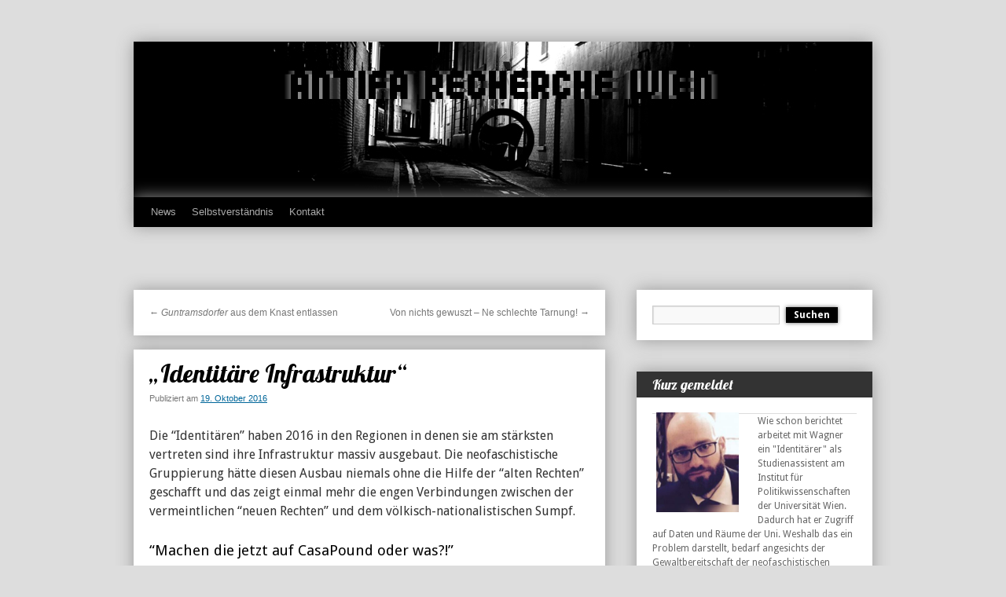

--- FILE ---
content_type: text/html; charset=UTF-8
request_url: http://recherchewien.nordost.mobi/2016/10/identitaere-infrastruktur/
body_size: 13554
content:
<!DOCTYPE html>
<html lang="de">
<head>
<meta charset="UTF-8" />
<title>
&#8222;Identitäre Infrastruktur&#8220; | 	</title>
<link rel="profile" href="https://gmpg.org/xfn/11" />
<link rel="stylesheet" type="text/css" media="all" href="http://recherchewien.nordost.mobi/wp-content/themes/titimplik/style.css?ver=20250415" />
<link rel="pingback" href="http://recherchewien.nordost.mobi/xmlrpc.php">
<meta name='robots' content='max-image-preview:large' />
	<style>img:is([sizes="auto" i], [sizes^="auto," i]) { contain-intrinsic-size: 3000px 1500px }</style>
	<link rel='dns-prefetch' href='//cdn.jsdelivr.net' />
<link rel="alternate" type="application/rss+xml" title=" &raquo; Feed" href="https://recherchewien.nordost.mobi/feed/" />
<link rel="alternate" type="application/rss+xml" title=" &raquo; Kommentar-Feed" href="https://recherchewien.nordost.mobi/comments/feed/" />
<script type="text/javascript">
/* <![CDATA[ */
window._wpemojiSettings = {"baseUrl":"https:\/\/s.w.org\/images\/core\/emoji\/15.1.0\/72x72\/","ext":".png","svgUrl":"https:\/\/s.w.org\/images\/core\/emoji\/15.1.0\/svg\/","svgExt":".svg","source":{"concatemoji":"http:\/\/recherchewien.nordost.mobi\/wp-includes\/js\/wp-emoji-release.min.js?ver=6.8.1"}};
/*! This file is auto-generated */
!function(i,n){var o,s,e;function c(e){try{var t={supportTests:e,timestamp:(new Date).valueOf()};sessionStorage.setItem(o,JSON.stringify(t))}catch(e){}}function p(e,t,n){e.clearRect(0,0,e.canvas.width,e.canvas.height),e.fillText(t,0,0);var t=new Uint32Array(e.getImageData(0,0,e.canvas.width,e.canvas.height).data),r=(e.clearRect(0,0,e.canvas.width,e.canvas.height),e.fillText(n,0,0),new Uint32Array(e.getImageData(0,0,e.canvas.width,e.canvas.height).data));return t.every(function(e,t){return e===r[t]})}function u(e,t,n){switch(t){case"flag":return n(e,"\ud83c\udff3\ufe0f\u200d\u26a7\ufe0f","\ud83c\udff3\ufe0f\u200b\u26a7\ufe0f")?!1:!n(e,"\ud83c\uddfa\ud83c\uddf3","\ud83c\uddfa\u200b\ud83c\uddf3")&&!n(e,"\ud83c\udff4\udb40\udc67\udb40\udc62\udb40\udc65\udb40\udc6e\udb40\udc67\udb40\udc7f","\ud83c\udff4\u200b\udb40\udc67\u200b\udb40\udc62\u200b\udb40\udc65\u200b\udb40\udc6e\u200b\udb40\udc67\u200b\udb40\udc7f");case"emoji":return!n(e,"\ud83d\udc26\u200d\ud83d\udd25","\ud83d\udc26\u200b\ud83d\udd25")}return!1}function f(e,t,n){var r="undefined"!=typeof WorkerGlobalScope&&self instanceof WorkerGlobalScope?new OffscreenCanvas(300,150):i.createElement("canvas"),a=r.getContext("2d",{willReadFrequently:!0}),o=(a.textBaseline="top",a.font="600 32px Arial",{});return e.forEach(function(e){o[e]=t(a,e,n)}),o}function t(e){var t=i.createElement("script");t.src=e,t.defer=!0,i.head.appendChild(t)}"undefined"!=typeof Promise&&(o="wpEmojiSettingsSupports",s=["flag","emoji"],n.supports={everything:!0,everythingExceptFlag:!0},e=new Promise(function(e){i.addEventListener("DOMContentLoaded",e,{once:!0})}),new Promise(function(t){var n=function(){try{var e=JSON.parse(sessionStorage.getItem(o));if("object"==typeof e&&"number"==typeof e.timestamp&&(new Date).valueOf()<e.timestamp+604800&&"object"==typeof e.supportTests)return e.supportTests}catch(e){}return null}();if(!n){if("undefined"!=typeof Worker&&"undefined"!=typeof OffscreenCanvas&&"undefined"!=typeof URL&&URL.createObjectURL&&"undefined"!=typeof Blob)try{var e="postMessage("+f.toString()+"("+[JSON.stringify(s),u.toString(),p.toString()].join(",")+"));",r=new Blob([e],{type:"text/javascript"}),a=new Worker(URL.createObjectURL(r),{name:"wpTestEmojiSupports"});return void(a.onmessage=function(e){c(n=e.data),a.terminate(),t(n)})}catch(e){}c(n=f(s,u,p))}t(n)}).then(function(e){for(var t in e)n.supports[t]=e[t],n.supports.everything=n.supports.everything&&n.supports[t],"flag"!==t&&(n.supports.everythingExceptFlag=n.supports.everythingExceptFlag&&n.supports[t]);n.supports.everythingExceptFlag=n.supports.everythingExceptFlag&&!n.supports.flag,n.DOMReady=!1,n.readyCallback=function(){n.DOMReady=!0}}).then(function(){return e}).then(function(){var e;n.supports.everything||(n.readyCallback(),(e=n.source||{}).concatemoji?t(e.concatemoji):e.wpemoji&&e.twemoji&&(t(e.twemoji),t(e.wpemoji)))}))}((window,document),window._wpemojiSettings);
/* ]]> */
</script>
<style id='wp-emoji-styles-inline-css' type='text/css'>

	img.wp-smiley, img.emoji {
		display: inline !important;
		border: none !important;
		box-shadow: none !important;
		height: 1em !important;
		width: 1em !important;
		margin: 0 0.07em !important;
		vertical-align: -0.1em !important;
		background: none !important;
		padding: 0 !important;
	}
</style>
<link rel='stylesheet' id='wp-block-library-css' href='http://recherchewien.nordost.mobi/wp-includes/css/dist/block-library/style.min.css?ver=6.8.1' type='text/css' media='all' />
<style id='wp-block-library-theme-inline-css' type='text/css'>
.wp-block-audio :where(figcaption){color:#555;font-size:13px;text-align:center}.is-dark-theme .wp-block-audio :where(figcaption){color:#ffffffa6}.wp-block-audio{margin:0 0 1em}.wp-block-code{border:1px solid #ccc;border-radius:4px;font-family:Menlo,Consolas,monaco,monospace;padding:.8em 1em}.wp-block-embed :where(figcaption){color:#555;font-size:13px;text-align:center}.is-dark-theme .wp-block-embed :where(figcaption){color:#ffffffa6}.wp-block-embed{margin:0 0 1em}.blocks-gallery-caption{color:#555;font-size:13px;text-align:center}.is-dark-theme .blocks-gallery-caption{color:#ffffffa6}:root :where(.wp-block-image figcaption){color:#555;font-size:13px;text-align:center}.is-dark-theme :root :where(.wp-block-image figcaption){color:#ffffffa6}.wp-block-image{margin:0 0 1em}.wp-block-pullquote{border-bottom:4px solid;border-top:4px solid;color:currentColor;margin-bottom:1.75em}.wp-block-pullquote cite,.wp-block-pullquote footer,.wp-block-pullquote__citation{color:currentColor;font-size:.8125em;font-style:normal;text-transform:uppercase}.wp-block-quote{border-left:.25em solid;margin:0 0 1.75em;padding-left:1em}.wp-block-quote cite,.wp-block-quote footer{color:currentColor;font-size:.8125em;font-style:normal;position:relative}.wp-block-quote:where(.has-text-align-right){border-left:none;border-right:.25em solid;padding-left:0;padding-right:1em}.wp-block-quote:where(.has-text-align-center){border:none;padding-left:0}.wp-block-quote.is-large,.wp-block-quote.is-style-large,.wp-block-quote:where(.is-style-plain){border:none}.wp-block-search .wp-block-search__label{font-weight:700}.wp-block-search__button{border:1px solid #ccc;padding:.375em .625em}:where(.wp-block-group.has-background){padding:1.25em 2.375em}.wp-block-separator.has-css-opacity{opacity:.4}.wp-block-separator{border:none;border-bottom:2px solid;margin-left:auto;margin-right:auto}.wp-block-separator.has-alpha-channel-opacity{opacity:1}.wp-block-separator:not(.is-style-wide):not(.is-style-dots){width:100px}.wp-block-separator.has-background:not(.is-style-dots){border-bottom:none;height:1px}.wp-block-separator.has-background:not(.is-style-wide):not(.is-style-dots){height:2px}.wp-block-table{margin:0 0 1em}.wp-block-table td,.wp-block-table th{word-break:normal}.wp-block-table :where(figcaption){color:#555;font-size:13px;text-align:center}.is-dark-theme .wp-block-table :where(figcaption){color:#ffffffa6}.wp-block-video :where(figcaption){color:#555;font-size:13px;text-align:center}.is-dark-theme .wp-block-video :where(figcaption){color:#ffffffa6}.wp-block-video{margin:0 0 1em}:root :where(.wp-block-template-part.has-background){margin-bottom:0;margin-top:0;padding:1.25em 2.375em}
</style>
<style id='classic-theme-styles-inline-css' type='text/css'>
/*! This file is auto-generated */
.wp-block-button__link{color:#fff;background-color:#32373c;border-radius:9999px;box-shadow:none;text-decoration:none;padding:calc(.667em + 2px) calc(1.333em + 2px);font-size:1.125em}.wp-block-file__button{background:#32373c;color:#fff;text-decoration:none}
</style>
<style id='global-styles-inline-css' type='text/css'>
:root{--wp--preset--aspect-ratio--square: 1;--wp--preset--aspect-ratio--4-3: 4/3;--wp--preset--aspect-ratio--3-4: 3/4;--wp--preset--aspect-ratio--3-2: 3/2;--wp--preset--aspect-ratio--2-3: 2/3;--wp--preset--aspect-ratio--16-9: 16/9;--wp--preset--aspect-ratio--9-16: 9/16;--wp--preset--color--black: #000;--wp--preset--color--cyan-bluish-gray: #abb8c3;--wp--preset--color--white: #fff;--wp--preset--color--pale-pink: #f78da7;--wp--preset--color--vivid-red: #cf2e2e;--wp--preset--color--luminous-vivid-orange: #ff6900;--wp--preset--color--luminous-vivid-amber: #fcb900;--wp--preset--color--light-green-cyan: #7bdcb5;--wp--preset--color--vivid-green-cyan: #00d084;--wp--preset--color--pale-cyan-blue: #8ed1fc;--wp--preset--color--vivid-cyan-blue: #0693e3;--wp--preset--color--vivid-purple: #9b51e0;--wp--preset--color--blue: #0066cc;--wp--preset--color--medium-gray: #666;--wp--preset--color--light-gray: #f1f1f1;--wp--preset--gradient--vivid-cyan-blue-to-vivid-purple: linear-gradient(135deg,rgba(6,147,227,1) 0%,rgb(155,81,224) 100%);--wp--preset--gradient--light-green-cyan-to-vivid-green-cyan: linear-gradient(135deg,rgb(122,220,180) 0%,rgb(0,208,130) 100%);--wp--preset--gradient--luminous-vivid-amber-to-luminous-vivid-orange: linear-gradient(135deg,rgba(252,185,0,1) 0%,rgba(255,105,0,1) 100%);--wp--preset--gradient--luminous-vivid-orange-to-vivid-red: linear-gradient(135deg,rgba(255,105,0,1) 0%,rgb(207,46,46) 100%);--wp--preset--gradient--very-light-gray-to-cyan-bluish-gray: linear-gradient(135deg,rgb(238,238,238) 0%,rgb(169,184,195) 100%);--wp--preset--gradient--cool-to-warm-spectrum: linear-gradient(135deg,rgb(74,234,220) 0%,rgb(151,120,209) 20%,rgb(207,42,186) 40%,rgb(238,44,130) 60%,rgb(251,105,98) 80%,rgb(254,248,76) 100%);--wp--preset--gradient--blush-light-purple: linear-gradient(135deg,rgb(255,206,236) 0%,rgb(152,150,240) 100%);--wp--preset--gradient--blush-bordeaux: linear-gradient(135deg,rgb(254,205,165) 0%,rgb(254,45,45) 50%,rgb(107,0,62) 100%);--wp--preset--gradient--luminous-dusk: linear-gradient(135deg,rgb(255,203,112) 0%,rgb(199,81,192) 50%,rgb(65,88,208) 100%);--wp--preset--gradient--pale-ocean: linear-gradient(135deg,rgb(255,245,203) 0%,rgb(182,227,212) 50%,rgb(51,167,181) 100%);--wp--preset--gradient--electric-grass: linear-gradient(135deg,rgb(202,248,128) 0%,rgb(113,206,126) 100%);--wp--preset--gradient--midnight: linear-gradient(135deg,rgb(2,3,129) 0%,rgb(40,116,252) 100%);--wp--preset--font-size--small: 13px;--wp--preset--font-size--medium: 20px;--wp--preset--font-size--large: 36px;--wp--preset--font-size--x-large: 42px;--wp--preset--spacing--20: 0.44rem;--wp--preset--spacing--30: 0.67rem;--wp--preset--spacing--40: 1rem;--wp--preset--spacing--50: 1.5rem;--wp--preset--spacing--60: 2.25rem;--wp--preset--spacing--70: 3.38rem;--wp--preset--spacing--80: 5.06rem;--wp--preset--shadow--natural: 6px 6px 9px rgba(0, 0, 0, 0.2);--wp--preset--shadow--deep: 12px 12px 50px rgba(0, 0, 0, 0.4);--wp--preset--shadow--sharp: 6px 6px 0px rgba(0, 0, 0, 0.2);--wp--preset--shadow--outlined: 6px 6px 0px -3px rgba(255, 255, 255, 1), 6px 6px rgba(0, 0, 0, 1);--wp--preset--shadow--crisp: 6px 6px 0px rgba(0, 0, 0, 1);}:where(.is-layout-flex){gap: 0.5em;}:where(.is-layout-grid){gap: 0.5em;}body .is-layout-flex{display: flex;}.is-layout-flex{flex-wrap: wrap;align-items: center;}.is-layout-flex > :is(*, div){margin: 0;}body .is-layout-grid{display: grid;}.is-layout-grid > :is(*, div){margin: 0;}:where(.wp-block-columns.is-layout-flex){gap: 2em;}:where(.wp-block-columns.is-layout-grid){gap: 2em;}:where(.wp-block-post-template.is-layout-flex){gap: 1.25em;}:where(.wp-block-post-template.is-layout-grid){gap: 1.25em;}.has-black-color{color: var(--wp--preset--color--black) !important;}.has-cyan-bluish-gray-color{color: var(--wp--preset--color--cyan-bluish-gray) !important;}.has-white-color{color: var(--wp--preset--color--white) !important;}.has-pale-pink-color{color: var(--wp--preset--color--pale-pink) !important;}.has-vivid-red-color{color: var(--wp--preset--color--vivid-red) !important;}.has-luminous-vivid-orange-color{color: var(--wp--preset--color--luminous-vivid-orange) !important;}.has-luminous-vivid-amber-color{color: var(--wp--preset--color--luminous-vivid-amber) !important;}.has-light-green-cyan-color{color: var(--wp--preset--color--light-green-cyan) !important;}.has-vivid-green-cyan-color{color: var(--wp--preset--color--vivid-green-cyan) !important;}.has-pale-cyan-blue-color{color: var(--wp--preset--color--pale-cyan-blue) !important;}.has-vivid-cyan-blue-color{color: var(--wp--preset--color--vivid-cyan-blue) !important;}.has-vivid-purple-color{color: var(--wp--preset--color--vivid-purple) !important;}.has-black-background-color{background-color: var(--wp--preset--color--black) !important;}.has-cyan-bluish-gray-background-color{background-color: var(--wp--preset--color--cyan-bluish-gray) !important;}.has-white-background-color{background-color: var(--wp--preset--color--white) !important;}.has-pale-pink-background-color{background-color: var(--wp--preset--color--pale-pink) !important;}.has-vivid-red-background-color{background-color: var(--wp--preset--color--vivid-red) !important;}.has-luminous-vivid-orange-background-color{background-color: var(--wp--preset--color--luminous-vivid-orange) !important;}.has-luminous-vivid-amber-background-color{background-color: var(--wp--preset--color--luminous-vivid-amber) !important;}.has-light-green-cyan-background-color{background-color: var(--wp--preset--color--light-green-cyan) !important;}.has-vivid-green-cyan-background-color{background-color: var(--wp--preset--color--vivid-green-cyan) !important;}.has-pale-cyan-blue-background-color{background-color: var(--wp--preset--color--pale-cyan-blue) !important;}.has-vivid-cyan-blue-background-color{background-color: var(--wp--preset--color--vivid-cyan-blue) !important;}.has-vivid-purple-background-color{background-color: var(--wp--preset--color--vivid-purple) !important;}.has-black-border-color{border-color: var(--wp--preset--color--black) !important;}.has-cyan-bluish-gray-border-color{border-color: var(--wp--preset--color--cyan-bluish-gray) !important;}.has-white-border-color{border-color: var(--wp--preset--color--white) !important;}.has-pale-pink-border-color{border-color: var(--wp--preset--color--pale-pink) !important;}.has-vivid-red-border-color{border-color: var(--wp--preset--color--vivid-red) !important;}.has-luminous-vivid-orange-border-color{border-color: var(--wp--preset--color--luminous-vivid-orange) !important;}.has-luminous-vivid-amber-border-color{border-color: var(--wp--preset--color--luminous-vivid-amber) !important;}.has-light-green-cyan-border-color{border-color: var(--wp--preset--color--light-green-cyan) !important;}.has-vivid-green-cyan-border-color{border-color: var(--wp--preset--color--vivid-green-cyan) !important;}.has-pale-cyan-blue-border-color{border-color: var(--wp--preset--color--pale-cyan-blue) !important;}.has-vivid-cyan-blue-border-color{border-color: var(--wp--preset--color--vivid-cyan-blue) !important;}.has-vivid-purple-border-color{border-color: var(--wp--preset--color--vivid-purple) !important;}.has-vivid-cyan-blue-to-vivid-purple-gradient-background{background: var(--wp--preset--gradient--vivid-cyan-blue-to-vivid-purple) !important;}.has-light-green-cyan-to-vivid-green-cyan-gradient-background{background: var(--wp--preset--gradient--light-green-cyan-to-vivid-green-cyan) !important;}.has-luminous-vivid-amber-to-luminous-vivid-orange-gradient-background{background: var(--wp--preset--gradient--luminous-vivid-amber-to-luminous-vivid-orange) !important;}.has-luminous-vivid-orange-to-vivid-red-gradient-background{background: var(--wp--preset--gradient--luminous-vivid-orange-to-vivid-red) !important;}.has-very-light-gray-to-cyan-bluish-gray-gradient-background{background: var(--wp--preset--gradient--very-light-gray-to-cyan-bluish-gray) !important;}.has-cool-to-warm-spectrum-gradient-background{background: var(--wp--preset--gradient--cool-to-warm-spectrum) !important;}.has-blush-light-purple-gradient-background{background: var(--wp--preset--gradient--blush-light-purple) !important;}.has-blush-bordeaux-gradient-background{background: var(--wp--preset--gradient--blush-bordeaux) !important;}.has-luminous-dusk-gradient-background{background: var(--wp--preset--gradient--luminous-dusk) !important;}.has-pale-ocean-gradient-background{background: var(--wp--preset--gradient--pale-ocean) !important;}.has-electric-grass-gradient-background{background: var(--wp--preset--gradient--electric-grass) !important;}.has-midnight-gradient-background{background: var(--wp--preset--gradient--midnight) !important;}.has-small-font-size{font-size: var(--wp--preset--font-size--small) !important;}.has-medium-font-size{font-size: var(--wp--preset--font-size--medium) !important;}.has-large-font-size{font-size: var(--wp--preset--font-size--large) !important;}.has-x-large-font-size{font-size: var(--wp--preset--font-size--x-large) !important;}
:where(.wp-block-post-template.is-layout-flex){gap: 1.25em;}:where(.wp-block-post-template.is-layout-grid){gap: 1.25em;}
:where(.wp-block-columns.is-layout-flex){gap: 2em;}:where(.wp-block-columns.is-layout-grid){gap: 2em;}
:root :where(.wp-block-pullquote){font-size: 1.5em;line-height: 1.6;}
</style>
<link rel='stylesheet' id='advent-calendar-plugin-styles-css' href='http://recherchewien.nordost.mobi/wp-content/plugins/advent-calender/public/assets/css/advent-calendar.css?ver=1.0.2' type='text/css' media='all' />
<link rel='stylesheet' id='twentyten-block-style-css' href='http://recherchewien.nordost.mobi/wp-content/themes/twentyten/blocks.css?ver=20250220' type='text/css' media='all' />
<link rel="https://api.w.org/" href="https://recherchewien.nordost.mobi/wp-json/" /><link rel="alternate" title="JSON" type="application/json" href="https://recherchewien.nordost.mobi/wp-json/wp/v2/posts/1535" /><link rel="EditURI" type="application/rsd+xml" title="RSD" href="https://recherchewien.nordost.mobi/xmlrpc.php?rsd" />
<link rel="canonical" href="https://recherchewien.nordost.mobi/2016/10/identitaere-infrastruktur/" />
<link rel='shortlink' href='https://recherchewien.nordost.mobi/?p=1535' />
<link rel="alternate" title="oEmbed (JSON)" type="application/json+oembed" href="https://recherchewien.nordost.mobi/wp-json/oembed/1.0/embed?url=https%3A%2F%2Frecherchewien.nordost.mobi%2F2016%2F10%2Fidentitaere-infrastruktur%2F" />
<link rel="alternate" title="oEmbed (XML)" type="text/xml+oembed" href="https://recherchewien.nordost.mobi/wp-json/oembed/1.0/embed?url=https%3A%2F%2Frecherchewien.nordost.mobi%2F2016%2F10%2Fidentitaere-infrastruktur%2F&#038;format=xml" />
    
    <!-- WP-Cufon Plugin 1.6.10 START  -->
    <script type="text/javascript" src="https://recherchewien.nordost.mobi/wp-content/plugins/wp-cufon/js/cufon-yui.js"></script>
            
     
					<!-- WP-Cufon Fonts found  -->
					<script src="https://recherchewien.nordost.mobi/wp-content/plugins/fonts/nevis_700.font.js" type="text/javascript"></script>
					                
   
            
	 <!-- WP-Cufon Plugin Replacements --> 
	<script type="text/javascript">
        "Cufon.set('fontFamily', 'nevis').replace('h1')('h2');" 
    </script>            
	<!-- WP-Cufon END  -->	
	</head>

<body class="wp-singular post-template-default single single-post postid-1535 single-format-standard wp-theme-twentyten wp-child-theme-titimplik">
<div id="wrapper" class="hfeed">
		<a href="#content" class="screen-reader-text skip-link">Zum Inhalt springen</a>
	<div id="header">
		<div id="masthead">
			<div id="branding" role="banner">
								<div id="site-title">
					<span>
											<a href="https://recherchewien.nordost.mobi/" rel="home" ></a>
					</span>
				</div>
				<div id="site-description"></div>

				<img src="http://recherchewien.nordost.mobi/wp-content/uploads/rech.jpg" width="940" height="198" alt="" srcset="https://recherchewien.nordost.mobi/wp-content/uploads/rech.jpg 940w, https://recherchewien.nordost.mobi/wp-content/uploads/rech-300x63.jpg 300w" sizes="(max-width: 940px) 100vw, 940px" decoding="async" fetchpriority="high" />			</div><!-- #branding -->

			<div id="access" role="navigation">
				<div class="menu-header"><ul id="menu-menu-1" class="menu"><li id="menu-item-32" class="menu-item menu-item-type-custom menu-item-object-custom menu-item-32"><a href="http://recherchewien.nordost.mobi/">News</a></li>
<li id="menu-item-35" class="menu-item menu-item-type-post_type menu-item-object-page menu-item-35"><a href="https://recherchewien.nordost.mobi/selbstverstaendnis/">Selbstverständnis</a></li>
<li id="menu-item-33" class="menu-item menu-item-type-post_type menu-item-object-page menu-item-33"><a href="https://recherchewien.nordost.mobi/kontakt/">Kontakt</a></li>
</ul></div>			</div><!-- #access -->
		</div><!-- #masthead -->
	</div><!-- #header -->

	<div id="main">

		<div id="container">
			<div id="content" role="main">

			

				<div id="nav-above" class="navigation">
					<div class="nav-previous"><a href="https://recherchewien.nordost.mobi/2016/09/guntramsdorfer-aus-dem-knast-entlassen/" rel="prev"><span class="meta-nav">&larr;</span> <em>Guntramsdorfer</em> aus dem Knast entlassen</a></div>
					<div class="nav-next"><a href="https://recherchewien.nordost.mobi/2016/10/von-nichts-gewuszt-ne-schlechte-tarnung/" rel="next">Von nichts gewuszt &#8211; Ne schlechte Tarnung! <span class="meta-nav">&rarr;</span></a></div>
				</div><!-- #nav-above -->

				<div id="post-1535" class="post-1535 post type-post status-publish format-standard hentry category-hintergrund tag-burschis tag-fpoe tag-identitaere tag-identitaere-bewegung-wien">
					<h1 class="entry-title">&#8222;Identitäre Infrastruktur&#8220;</h1>

					<div class="entry-meta">
						<span class="meta-prep meta-prep-author">Publiziert am</span> <a href="https://recherchewien.nordost.mobi/2016/10/identitaere-infrastruktur/" title="8:00" rel="bookmark"><span class="entry-date">19. Oktober 2016</span></a>					</div><!-- .entry-meta -->

					<div class="entry-content">
						<div class="entry-content">
<p>Die “Identitären” haben 2016 in den Regionen in denen sie am stärksten vertreten sind ihre Infrastruktur massiv ausgebaut. Die neofaschistische Gruppierung hätte diesen Ausbau niemals ohne die Hilfe der “alten Rechten” geschafft und das zeigt einmal mehr die engen Verbindungen zwischen der vermeintlichen “neuen Rechten” und dem völkisch-nationalistischen Sumpf.</p>
<h3>“Machen die jetzt auf CasaPound oder was?!”</h3>
<p>Zugegebenermaßen war das unser erster Gedanke, als Anfang des Jahres bekannt wurde, dass in Graz das “erste identitäre Zentrum” eröffnet wurde.<br />
Das “Hackher-Zentrum” in der Schönaugasse 102a/2 dient der steirischen Gruppe als Raum für Tagungen, Besprechungen, als Materiallager und Sitz für einen neu angemeldeten Verein.<br />
Im September folgte dann das “Khevenhüller-Zentrum” in Linz. Hier wird bekanntgegeben, dass über einen “günstigen Vermieter” der perfekte Ort für “gesellige Veranstaltungen”, Lesekreise und Vorträge gefunden wurde.<span id="more-1915"></span></p>
<p>Wir haben schnell gemerkt, dass der CasaPound-Vergleich ziemlich hinkt. Denn statt neofaschistischer Selbstverwaltung sind die, von den “Identitären” als Zentren der “Gegenkultur” postulierten Räumlichkeiten, nicht mehr als der peinliche Versuch den alten Buden einen neuen Anstrich zu verpassen.<br />
Je genauer die Häuser der “autonomen PatriotInnen” unter die Lupe genommen werden, desto klarer wird, dass davon nur ein günstiger Mietvertrag beim Burschenschafter von nebenan übrig bleibt.</p>
<p>Unsere Genoss*innen aus Graz und eine Recherche-Plattform aus Oberösterreich haben sich die Räume der “Identitären” in den Bundesländern bereits genauer angeschaut und festgestellt, dass sowohl in Graz, als auch in Linz völkische Burschenschaften unmittelbar in deren Vermietung involviert sind. In Graz ist es der rechtsextreme Burschenschafter Heinrich Sickl als Einzelperson, der das Objekt in der Schönaugasse 102a/2 vermietet<a href="https://web.archive.org/web/20161025060606/https://recherchegraz.noblogs.org/post/2016/10/15/heinrich-sickl/" target="_blank" rel="noopener noreferrer">[1]</a> und in Linz kommen die “Identitären” bei ihren Kameraden der Arminia Czernowitz, ebenfalls eine rechtsextreme Burschenschaft, unter.<a href="https://web.archive.org/web/20161025060606/http://www.dahamist.at/index.php/2016/09/27/arminia-czernowitz-zu-linz/" target="_blank" rel="noopener noreferrer">[2]</a> Wie es in Österreich üblich ist, ist auch der parlamentarische Rechtsextremismus in Form der FPÖ involviert. So ist zum Beispiel der Grazer Vermieter Sickl führendes Mitglied im Freiheitlichen Akademikerverband (FAV), der immer wieder gerne Identitäre als Referenten einlädt. In Linz wiederum besteht gut ein Viertel der lokalen FPÖ-Fraktion aus Arminen.<a href="https://web.archive.org/web/20161025060606/https://bawekoll.wordpress.com/2013/04/10/die-fpo-czernowitz/" target="_blank" rel="noopener noreferrer">[3]</a></p>
<p>Das in Wien kein offizielles Zentrum existiert, könnte daran liegen, dass die Albertgasse 51 schon seit der Gründung der “Identitären” ein Fixpunkt ihrer Infrastruktur ist und deshalb keiner zusätzlichen Aufmerksamkeit bedarf.<br />
Die Liegenschaft ist seit 2013 organisatorischer Ausgangspunkt der Gruppe.<br />
Es werden von dort Infomaterialien und Plakatständer zu den Stammtisch-Locations gebracht und es dient als gemeinsamer Treffpunkt für gesammelte Abfahrten zu Aktionen.<br />
Seit der nächtlichen Spontandemonstration, die dort nach dem misslungenen Aufmarsch der rechtsextremen Gruppe am 11. Juni startete, dürfte das Haus im 8. Bezirk auch einer breiteren Öffentlichkeit bekannt sein.</p>
<p>Die Albertgasse 51 dient drei verschiedenen Vereinen als Sitz. Darunter zwei völkische Burschenschaften und der Johannes Schober-Studentenhilfsverein, bzw. ein Wohnheim in welchem mindestens 5 Identitäre wohnen.<a href="https://web.archive.org/web/20161025060606/https://recherchewien.nordost.mobi/2015/12/tuerchen-nr-8-id%E2%80%A6wohngemeinschaft/" target="_blank" rel="noopener noreferrer">[4]</a><br />
Bei den beiden Burschenschaften handelt es sich einerseits um die Jägerschaft Silvania, die zum Beispiel Jörg Haider und einen Südtirol-Terroristen als Mitglieder zählte<a href="https://web.archive.org/web/20161025060606/http://www.stopptdierechten.at/2016/07/26/sommerserie-volkische-studentenverbindungen-in-wien-4/" target="_blank" rel="noopener noreferrer">[5]</a> und andererseits um die Universitäts-Sängerschaft Barden, welcher aktuell mindestens 4 Kader der Identitären angehören.<a href="https://web.archive.org/web/20161025060606/http://www.doew.at/erkennen/rechtsextremismus/neues-von-ganz-rechts/archiv/september-2016/identitaere-burschen" target="_blank" rel="noopener noreferrer">[6]</a><br />
Ein Blick auf das Schoberheim ist in Bezug auf die Identitären Verbandelungen nicht weniger spannend.<br />
Im ZVR-Auszug des Wohnheims scheint Martin Rieger, ein weiterer Identitärer (<a href="https://web.archive.org/web/20161025060606/https://recherchewien.nordost.mobi/wp-content/uploads/martin-wien.jpg" target="_blank" rel="noopener noreferrer">hier</a> bei ihrer Demo im letzten Jahr), als Schriftführer des Vereins auf. Über das Kontaktformular der Homepage des Heims, auf der übrigens kein Wort über die dort ansäßigen Burschenschaften zu lesen ist, meldet sich ein gewisser Christoph Haberberger, ebenfalls Identitärer, als Heimleiter zurück.<br />
Der Grundbuch-Auszug des Hauses verrät, dass es seit 1924 im Besitz der Bau- und Wohnungsgenossenschaft Albertgasse ist. Dessen Vorstand besteht aus Dr. Ferdinand Maderthaner, seines Zeichens Ehrenbursche bei den Barden und Dr. Bernd Dietl, Obmann des Johannes Schober-Studentenhilfsvereins.</p>
<p><a href="https://web.archive.org/web/20161025060606/https://recherchewien.nordost.mobi/wp-content/uploads/grafik.png" target="_blank" rel="https://recherchewien.nordost.mobi/wp-content/uploads/grafik.png noopener noreferrer"><img decoding="async" class="aligncenter wp-image-1956 size-large" src="https://web.archive.org/web/20161025060606im_/https://recherchewien.nordost.mobi/wp-content/uploads/grafik-1024x724.png" sizes="(max-width: 640px) 100vw, 640px" srcset="https://recherchewien.nordost.mobi/wp-content/uploads/grafik-1024x724.png 1024w, https://recherchewien.nordost.mobi/wp-content/uploads/grafik-300x212.png 300w, https://recherchewien.nordost.mobi/wp-content/uploads/grafik-768x543.png 768w, https://recherchewien.nordost.mobi/wp-content/uploads/grafik-440x311.png 440w" alt="grafik" width="640" height="453" /></a></p>
<p>Es zeigt sich also wieder einmal mehr als deutlich, dass die Identitären kräftig auf Starthilfe ihrer Kameraden aus dem braun-blauen Sumpf angewiesen sind. Ohne die Unterstützung von rechtsextremen Burschenschaften, welche bekanntermaßen das akademische Rückgrat der FPÖ sind, hätten die Identitären bei weitem nicht das Ausmaß an Infrastruktur, dass ihnen zur Zeit zur Verfügung steht.<br />
Interessant wäre in dieser Hinsicht ein Blick auf das Konto der neofaschistischen Gruppe. Ende des vergangenen Jahres wurde bekannt, dass die Identitären in Österreich eine Spende in Höhe von 10.000€ von der rechten Crowd-Founding Initiative Ein Prozent für unser Land erhalten haben. Chef der Initiative ist Philip Stein<a href="https://web.archive.org/web/20161025060606/https://noeflinz.noblogs.org/rednerinnen/philip-stein/" target="_blank" rel="noopener noreferrer">[7]</a>, rechtsextremer Burschenschafter aus Marburg. Die Liste der weiteren Spender aus Kreisen von Burschenschaften und FPÖ dürfte lang sein und das instrumentelle Verhältnis zwischen ihnen und den Identitären stellt sich bei aller ideologischen Differenz im Augenblick als Win-Win-Situation dar. Der Kampf für die Volksgemeinschaft ist ihr kleinster gemeinsamer Nenner. Die einen treten den Kampf im Parlament an und die anderen versuchen es auf der Straße.</p>
<p>Am treffendsten beschreibt es Martin Sellner, Kopf der Identitären, selbst.<br />
In einem Beitrag des rechtsextremen Magazins Aula, vom Dezember des letzten Jahres redet er von der Arbeitsteilung im patriotischen Lager und kommt dabei nicht ohne rassistischen Vergleich aus:</p>
<div id="attachment_1925" class="wp-caption aligncenter">
<p><a href="https://web.archive.org/web/20161025060606/https://recherchewien.nordost.mobi/wp-content/uploads/Bildschirmfoto-vom-2016-10-19-132909.png"><img decoding="async" class="wp-image-1925 size-medium" src="https://web.archive.org/web/20161025060606im_/https://recherchewien.nordost.mobi/wp-content/uploads/Bildschirmfoto-vom-2016-10-19-132909-192x300.png" sizes="(max-width: 192px) 100vw, 192px" srcset="https://recherchewien.nordost.mobi/wp-content/uploads/Bildschirmfoto-vom-2016-10-19-132909-192x300.png 192w, https://recherchewien.nordost.mobi/wp-content/uploads/Bildschirmfoto-vom-2016-10-19-132909.png 336w" alt="bildschirmfoto-vom-2016-10-19-132909" width="192" height="300" /></a></p>
<p class="wp-caption-text">Aus: AULA 12/2015</p>
</div>
<p>[1] <a href="https://web.archive.org/web/20161025060606/https://recherchegraz.noblogs.org/post/2016/10/15/heinrich-sickl/" target="_blank" rel="noopener noreferrer">https://recherchegraz.noblogs.org/post/2016/10/15/heinrich-sickl/</a></p>
<p>[2] <a href="https://web.archive.org/web/20161025060606/http://www.dahamist.at/index.php/2016/09/27/arminia-czernowitz-zu-linz/" target="_blank" rel="noopener noreferrer">http://www.dahamist.at/index.php/2016/09/27/arminia-czernowitz-zu-linz/</a></p>
<p>[3] <a href="https://web.archive.org/web/20161025060606/https://bawekoll.wordpress.com/2013/04/10/die-fpo-czernowitz/" target="_blank" rel="noopener noreferrer">https://bawekoll.wordpress.com/2013/04/10/die-fpo-czernowitz/</a></p>
<p>[4] <a href="https://web.archive.org/web/20161025060606/https://recherchewien.nordost.mobi/2015/12/tuerchen-nr-8-identitaere-wohngemeinschaft/" target="_blank" rel="noopener noreferrer">https://recherchewien.nordost.mobi/2015/12/tuerchen-nr-8-identitaere-wohngemeinschaft/</a></p>
<p>[5] <a href="https://web.archive.org/web/20161025060606/http://www.stopptdierechten.at/2016/07/26/sommerserie-volkische-studentenverbindungen-in-wien-4/" target="_blank" rel="noopener noreferrer">http://www.stopptdierechten.at/2016/07/26/sommerserie-volkische-studentenverbindungen-in-wien-4/</a></p>
<p>[6] <a href="https://web.archive.org/web/20161025060606/http://www.doew.at/erkennen/rechtsextremismus/neues-von-ganz-rechts/archiv/september-2016/identitaere-burschen" target="_blank" rel="noopener noreferrer">http://www.doew.at/erkennen/rechtsextremismus/neues-von-ganz-rechts/archiv/september-2016/identitaere-burschen</a></p>
<p>[7] <a href="https://web.archive.org/web/20161025060606/https://noeflinz.noblogs.org/rednerinnen/philip-stein/" target="_blank" rel="noopener noreferrer">https://noeflinz.noblogs.org/rednerinnen/philip-stein/</a></p>
</div>
											</div><!-- .entry-content -->

		
						<div class="entry-utility">
							Dieser Beitrag wurde unter <a href="https://recherchewien.nordost.mobi/category/hintergrund/" rel="category tag">Hintergrund</a> abgelegt und mit <a href="https://recherchewien.nordost.mobi/tag/burschis/" rel="tag">Burschis</a>, <a href="https://recherchewien.nordost.mobi/tag/fpoe/" rel="tag">FPÖ</a>, <a href="https://recherchewien.nordost.mobi/tag/identitaere/" rel="tag">Identitäre</a>, <a href="https://recherchewien.nordost.mobi/tag/identitaere-bewegung-wien/" rel="tag">Identitäre Bewegung Wien</a> verschlagwortet. Setze ein Lesezeichen auf den <a href="https://recherchewien.nordost.mobi/2016/10/identitaere-infrastruktur/" title="Permalink zu &#8222;Identitäre Infrastruktur&#8220;" rel="bookmark">Permalink</a>.													</div><!-- .entry-utility -->
					</div><!-- #post-1535 -->

					<div id="nav-below" class="navigation">
						<div class="nav-previous"><a href="https://recherchewien.nordost.mobi/2016/09/guntramsdorfer-aus-dem-knast-entlassen/" rel="prev"><span class="meta-nav">&larr;</span> <em>Guntramsdorfer</em> aus dem Knast entlassen</a></div>
						<div class="nav-next"><a href="https://recherchewien.nordost.mobi/2016/10/von-nichts-gewuszt-ne-schlechte-tarnung/" rel="next">Von nichts gewuszt &#8211; Ne schlechte Tarnung! <span class="meta-nav">&rarr;</span></a></div>
					</div><!-- #nav-below -->

					
			<div id="comments">




</div><!-- #comments -->

	
			</div><!-- #content -->
		</div><!-- #container -->


		<div id="primary" class="widget-area" role="complementary">
			<ul class="xoxo">

<li id="search-2" class="widget-container widget_search"><form role="search" method="get" id="searchform" class="searchform" action="https://recherchewien.nordost.mobi/">
				<div>
					<label class="screen-reader-text" for="s">Suche nach:</label>
					<input type="text" value="" name="s" id="s" />
					<input type="submit" id="searchsubmit" value="Suchen" />
				</div>
			</form></li><li id="sideblog--2" class="widget-container widget_sideblog"><h3 class="widget-title">Kurz gemeldet</h3><ul><li><p><a href="http://recherchewien.nordost.mobi/2017/06/michael-matthias-wagner-ein-identitarer-am-powi-institut/wagner_michael_matthias/" rel="attachment wp-att-1651"><img class="alignleft wp-image-1651" src="http://recherchewien.nordost.mobi/wp-content/uploads/Wagner_Michael_Matthias-e1498669427212-249x300.jpg" alt="" width="105" height="127" /></a>Wie schon berichtet arbeitet mit Wagner ein "Identitärer" als Studienassistent am Institut für Politikwissenschaften der Universität Wien. Dadurch hat er Zugriff auf Daten und Räume der Uni. Weshalb das ein Problem darstellt, bedarf angesichts der Gewaltbereitschaft der neofaschistischen Gruppe keiner weiteren Erklärung.</p>
<p>Wagner hat gemeinsam mit Martin Sellner den - mittlerweile aus dem Firmenbuch gelöschten - IT-Dienstleister „Fama-Labs OG“ gegründet und arbeitet am "identitären" Großprojekt der "Patriot Peer"-App mit. Er ist im Studierendenhaus des deutschnationalen Corps Hansea in der Antonigasse 91, 1170 Wien gemeldet und am 2. April 1991 geboren.</p>
 - <a href="https://recherchewien.nordost.mobi/2017/06/michael-matthias-wagner-ein-identitarer-am-powi-institut/">#</a></li><li><p><strong>Ripfls "NICHT-Unsterblich-Shirt"</strong></p>
<p>Vor wenigen Tagen postete Markus Ripfl ein Foto von sich in einem Anti-Antifa Shirt der Neonazi-Hooligans von Unsterblich. Darauf wiesen in der Folge Antifaschist_innen hin - ein weiterer Beleg seiner Verbindungen ins Neonazistische.</p>
<p><a href="http://recherchewien.nordost.mobi/wp-content/uploads/Bildschirmfoto-2017-04-08-um-09.21.03.png" target="_blank"><img class="aligncenter wp-image-1514 size-medium" src="http://recherchewien.nordost.mobi/wp-content/uploads/Bildschirmfoto-2017-04-08-um-09.21.03-e1491636322501-300x95.png" alt="" width="300" height="95" /></a>Um Ripfls klägliche Versuche der Distanzung zu zerstreuen, hier ein Beleg zur Produktion der Tshirts. Das Unsterblich-Mitglied Bernhard Kirsch (auf Facebook als "Bernhard Zakynthos unterwegs) ließ die Shirts produzieren. Hier ein Ausschnitt aus deren interner Kommunikation darüber:</p>
<p><a href="http://recherchewien.nordost.mobi/wp-content/uploads/Ripfl_U_Shirt.png" target="_blank"><img class="aligncenter wp-image-1513 size-medium" src="http://recherchewien.nordost.mobi/wp-content/uploads/Ripfl_U_Shirt-e1491636955749-300x198.png" alt="" width="300" height="198" /></a></p>
 - <a href="https://recherchewien.nordost.mobi/2017/04/test/">#</a></li></ul></li><li id="tag_cloud-3" class="widget-container widget_tag_cloud"><h3 class="widget-title">Schlagwörter</h3><div class="tagcloud"><ul class='wp-tag-cloud' role='list'>
	<li><a href="https://recherchewien.nordost.mobi/tag/der-grosse-austausch/" class="tag-cloud-link tag-link-97 tag-link-position-1" style="font-size: 9.6470588235294pt;" aria-label="&quot;Der große Austausch&quot; (2 Einträge)">&quot;Der große Austausch&quot;</a></li>
	<li><a href="https://recherchewien.nordost.mobi/tag/ab-bruna-sudetia/" class="tag-cloud-link tag-link-28 tag-link-position-2" style="font-size: 9.6470588235294pt;" aria-label="aB! Bruna Sudetia (2 Einträge)">aB! Bruna Sudetia</a></li>
	<li><a href="https://recherchewien.nordost.mobi/tag/ab-silesia/" class="tag-cloud-link tag-link-33 tag-link-position-3" style="font-size: 10.745098039216pt;" aria-label="aB! Silesia (3 Einträge)">aB! Silesia</a></li>
	<li><a href="https://recherchewien.nordost.mobi/tag/ab-teutonia/" class="tag-cloud-link tag-link-37 tag-link-position-4" style="font-size: 11.660130718954pt;" aria-label="aB! Teutonia (4 Einträge)">aB! Teutonia</a></li>
	<li><a href="https://recherchewien.nordost.mobi/tag/adventkalender-2014/" class="tag-cloud-link tag-link-22 tag-link-position-5" style="font-size: 18.065359477124pt;" aria-label="Adventkalender 2014 (24 Einträge)">Adventkalender 2014</a></li>
	<li><a href="https://recherchewien.nordost.mobi/tag/adventskalender-2022/" class="tag-cloud-link tag-link-118 tag-link-position-6" style="font-size: 18.156862745098pt;" aria-label="Adventskalender 2022 (25 Einträge)">Adventskalender 2022</a></li>
	<li><a href="https://recherchewien.nordost.mobi/tag/akademikerball/" class="tag-cloud-link tag-link-27 tag-link-position-7" style="font-size: 13.490196078431pt;" aria-label="Akademikerball (7 Einträge)">Akademikerball</a></li>
	<li><a href="https://recherchewien.nordost.mobi/tag/alpen-donau/" class="tag-cloud-link tag-link-76 tag-link-position-8" style="font-size: 9.6470588235294pt;" aria-label="Alpen-Donau (2 Einträge)">Alpen-Donau</a></li>
	<li><a href="https://recherchewien.nordost.mobi/tag/bh/" class="tag-cloud-link tag-link-115 tag-link-position-9" style="font-size: 8pt;" aria-label="B&amp;H (1 Eintrag)">B&amp;H</a></li>
	<li><a href="https://recherchewien.nordost.mobi/tag/bloodhonour/" class="tag-cloud-link tag-link-82 tag-link-position-10" style="font-size: 13.490196078431pt;" aria-label="Blood&amp;Honour (7 Einträge)">Blood&amp;Honour</a></li>
	<li><a href="https://recherchewien.nordost.mobi/tag/bloodhonour-vorarlberg/" class="tag-cloud-link tag-link-116 tag-link-position-11" style="font-size: 10.745098039216pt;" aria-label="Blood&amp;Honour Vorarlberg (3 Einträge)">Blood&amp;Honour Vorarlberg</a></li>
	<li><a href="https://recherchewien.nordost.mobi/tag/bundesheer/" class="tag-cloud-link tag-link-66 tag-link-position-12" style="font-size: 10.745098039216pt;" aria-label="Bundesheer (3 Einträge)">Bundesheer</a></li>
	<li><a href="https://recherchewien.nordost.mobi/tag/burschi/" class="tag-cloud-link tag-link-19 tag-link-position-13" style="font-size: 12.392156862745pt;" aria-label="Burschi (5 Einträge)">Burschi</a></li>
	<li><a href="https://recherchewien.nordost.mobi/tag/burschibummel/" class="tag-cloud-link tag-link-84 tag-link-position-14" style="font-size: 13.032679738562pt;" aria-label="Burschibummel (6 Einträge)">Burschibummel</a></li>
	<li><a href="https://recherchewien.nordost.mobi/tag/burschis/" class="tag-cloud-link tag-link-35 tag-link-position-15" style="font-size: 17.699346405229pt;" aria-label="Burschis (22 Einträge)">Burschis</a></li>
	<li><a href="https://recherchewien.nordost.mobi/tag/c-hansea/" class="tag-cloud-link tag-link-36 tag-link-position-16" style="font-size: 10.745098039216pt;" aria-label="C! Hansea (3 Einträge)">C! Hansea</a></li>
	<li><a href="https://recherchewien.nordost.mobi/tag/compact-magazin/" class="tag-cloud-link tag-link-113 tag-link-position-17" style="font-size: 8pt;" aria-label="Compact Magazin (1 Eintrag)">Compact Magazin</a></li>
	<li><a href="https://recherchewien.nordost.mobi/tag/division-wien/" class="tag-cloud-link tag-link-121 tag-link-position-18" style="font-size: 8pt;" aria-label="Division Wien (1 Eintrag)">Division Wien</a></li>
	<li><a href="https://recherchewien.nordost.mobi/tag/fhb/" class="tag-cloud-link tag-link-105 tag-link-position-19" style="font-size: 8pt;" aria-label="FHB (1 Eintrag)">FHB</a></li>
	<li><a href="https://recherchewien.nordost.mobi/tag/fpoe/" class="tag-cloud-link tag-link-26 tag-link-position-20" style="font-size: 17.150326797386pt;" aria-label="FPÖ (19 Einträge)">FPÖ</a></li>
	<li><a href="https://recherchewien.nordost.mobi/tag/generace-identity/" class="tag-cloud-link tag-link-89 tag-link-position-21" style="font-size: 10.745098039216pt;" aria-label="Generace Identity (3 Einträge)">Generace Identity</a></li>
	<li><a href="https://recherchewien.nordost.mobi/tag/identitaere/" class="tag-cloud-link tag-link-13 tag-link-position-22" style="font-size: 22pt;" aria-label="Identitäre (66 Einträge)">Identitäre</a></li>
	<li><a href="https://recherchewien.nordost.mobi/tag/identitaere-bewegung-niederoesterreich/" class="tag-cloud-link tag-link-101 tag-link-position-23" style="font-size: 11.660130718954pt;" aria-label="Identitäre Bewegung Niederösterreich (4 Einträge)">Identitäre Bewegung Niederösterreich</a></li>
	<li><a href="https://recherchewien.nordost.mobi/tag/identitaere-bewegung-steiermark/" class="tag-cloud-link tag-link-81 tag-link-position-24" style="font-size: 11.660130718954pt;" aria-label="Identitäre Bewegung Steiermark (4 Einträge)">Identitäre Bewegung Steiermark</a></li>
	<li><a href="https://recherchewien.nordost.mobi/tag/identitaere-bewegung-wien/" class="tag-cloud-link tag-link-18 tag-link-position-25" style="font-size: 19.62091503268pt;" aria-label="Identitäre Bewegung Wien (36 Einträge)">Identitäre Bewegung Wien</a></li>
	<li><a href="https://recherchewien.nordost.mobi/tag/identitaere-bewegung-oesterreich/" class="tag-cloud-link tag-link-111 tag-link-position-26" style="font-size: 13.032679738562pt;" aria-label="Identitäre Bewegung Österreich (6 Einträge)">Identitäre Bewegung Österreich</a></li>
	<li><a href="https://recherchewien.nordost.mobi/tag/justiz/" class="tag-cloud-link tag-link-110 tag-link-position-27" style="font-size: 8pt;" aria-label="Justiz (1 Eintrag)">Justiz</a></li>
	<li><a href="https://recherchewien.nordost.mobi/tag/konzert/" class="tag-cloud-link tag-link-109 tag-link-position-28" style="font-size: 8pt;" aria-label="Konzert (1 Eintrag)">Konzert</a></li>
	<li><a href="https://recherchewien.nordost.mobi/tag/kuessel/" class="tag-cloud-link tag-link-106 tag-link-position-29" style="font-size: 9.6470588235294pt;" aria-label="Küssel (2 Einträge)">Küssel</a></li>
	<li><a href="https://recherchewien.nordost.mobi/tag/nein-zum-heim/" class="tag-cloud-link tag-link-102 tag-link-position-30" style="font-size: 8pt;" aria-label="Nein zum Heim (1 Eintrag)">Nein zum Heim</a></li>
	<li><a href="https://recherchewien.nordost.mobi/tag/neonazis/" class="tag-cloud-link tag-link-14 tag-link-position-31" style="font-size: 20.261437908497pt;" aria-label="Neonazis (43 Einträge)">Neonazis</a></li>
	<li><a href="https://recherchewien.nordost.mobi/tag/npd/" class="tag-cloud-link tag-link-45 tag-link-position-32" style="font-size: 9.6470588235294pt;" aria-label="NPD (2 Einträge)">NPD</a></li>
	<li><a href="https://recherchewien.nordost.mobi/tag/objekt-21/" class="tag-cloud-link tag-link-83 tag-link-position-33" style="font-size: 9.6470588235294pt;" aria-label="Objekt 21 (2 Einträge)">Objekt 21</a></li>
	<li><a href="https://recherchewien.nordost.mobi/tag/pb-franko-cherusker/" class="tag-cloud-link tag-link-24 tag-link-position-34" style="font-size: 11.660130718954pt;" aria-label="pB! Franko Cherusker (4 Einträge)">pB! Franko Cherusker</a></li>
	<li><a href="https://recherchewien.nordost.mobi/tag/pdv/" class="tag-cloud-link tag-link-114 tag-link-position-35" style="font-size: 8pt;" aria-label="PDV (1 Eintrag)">PDV</a></li>
	<li><a href="https://recherchewien.nordost.mobi/tag/pegida/" class="tag-cloud-link tag-link-85 tag-link-position-36" style="font-size: 10.745098039216pt;" aria-label="PEGIDA (3 Einträge)">PEGIDA</a></li>
	<li><a href="https://recherchewien.nordost.mobi/tag/refugees/" class="tag-cloud-link tag-link-100 tag-link-position-37" style="font-size: 8pt;" aria-label="Refugees (1 Eintrag)">Refugees</a></li>
	<li><a href="https://recherchewien.nordost.mobi/tag/rfj/" class="tag-cloud-link tag-link-59 tag-link-position-38" style="font-size: 14.40522875817pt;" aria-label="RFJ (9 Einträge)">RFJ</a></li>
	<li><a href="https://recherchewien.nordost.mobi/tag/rfs/" class="tag-cloud-link tag-link-112 tag-link-position-39" style="font-size: 10.745098039216pt;" aria-label="RFS (3 Einträge)">RFS</a></li>
	<li><a href="https://recherchewien.nordost.mobi/tag/spielfeld/" class="tag-cloud-link tag-link-103 tag-link-position-40" style="font-size: 8pt;" aria-label="Spielfeld (1 Eintrag)">Spielfeld</a></li>
	<li><a href="https://recherchewien.nordost.mobi/tag/ultras-slovan-pressburg/" class="tag-cloud-link tag-link-92 tag-link-position-41" style="font-size: 9.6470588235294pt;" aria-label="Ultras Slovan Pressburg (2 Einträge)">Ultras Slovan Pressburg</a></li>
	<li><a href="https://recherchewien.nordost.mobi/tag/unsterblich-wien/" class="tag-cloud-link tag-link-88 tag-link-position-42" style="font-size: 12.392156862745pt;" aria-label="Unsterblich Wien (5 Einträge)">Unsterblich Wien</a></li>
	<li><a href="https://recherchewien.nordost.mobi/tag/vapo/" class="tag-cloud-link tag-link-78 tag-link-position-43" style="font-size: 9.6470588235294pt;" aria-label="VAPO (2 Einträge)">VAPO</a></li>
	<li><a href="https://recherchewien.nordost.mobi/tag/verein-okzident/" class="tag-cloud-link tag-link-104 tag-link-position-44" style="font-size: 8pt;" aria-label="Verein Okzident (1 Eintrag)">Verein Okzident</a></li>
	<li><a href="https://recherchewien.nordost.mobi/tag/oelm/" class="tag-cloud-link tag-link-48 tag-link-position-45" style="font-size: 9.6470588235294pt;" aria-label="ÖLM (2 Einträge)">ÖLM</a></li>
</ul>
</div>
</li>
		<li id="recent-posts-2" class="widget-container widget_recent_entries">
		<h3 class="widget-title">Letzte Beiträge</h3>
		<ul>
											<li>
					<a href="https://recherchewien.nordost.mobi/2025/07/its-a-match-fpoe-mitarbeiter-mit-verbindungen-zu-den-identitaeren/">Its a MATCH: FPÖ-Mitarbeiter mit Verbindungen zu den Identitären</a>
											<span class="post-date">15. Juli 2025</span>
									</li>
											<li>
					<a href="https://recherchewien.nordost.mobi/2025/04/gesichter-des-grauens-tanzbrigade-wien-und-division-wien-umfeld/">Gesichter des Grauens: Tanzbrigade Wien und Division Wien + Umfeld</a>
											<span class="post-date">16. April 2025</span>
									</li>
											<li>
					<a href="https://recherchewien.nordost.mobi/2023/10/matej-kacafirek/">Nazis aus der Deckung holen! &#8211; Matej  Kacafirek</a>
											<span class="post-date">3. Oktober 2023</span>
									</li>
											<li>
					<a href="https://recherchewien.nordost.mobi/2023/06/wienerwald-grandprix-und-der-kbc-eichgraben-haben-keine-probleme-mit-rechtsextremen-und-neofaschisten/">Wienerwald Grandprix und der KBC Eichgraben haben keine Probleme mit Rechtsextremen und Neofaschisten.</a>
											<span class="post-date">21. Juni 2023</span>
									</li>
											<li>
					<a href="https://recherchewien.nordost.mobi/2023/02/handshakes-zwischen-nazis/">Handshakes zwischen Nazis</a>
											<span class="post-date">19. Februar 2023</span>
									</li>
					</ul>

		</li><li id="categories-2" class="widget-container widget_categories"><h3 class="widget-title">Kategorien</h3>
			<ul>
					<li class="cat-item cat-item-1"><a href="https://recherchewien.nordost.mobi/category/allgemein/">Allgemein</a>
</li>
	<li class="cat-item cat-item-10"><a href="https://recherchewien.nordost.mobi/category/hintergrund/">Hintergrund</a>
</li>
	<li class="cat-item cat-item-9"><a href="https://recherchewien.nordost.mobi/category/info/">Info/Termine</a>
</li>
	<li class="cat-item cat-item-107"><a href="https://recherchewien.nordost.mobi/category/kurz-gemeldet/">Kurz gemeldet</a>
</li>
	<li class="cat-item cat-item-11"><a href="https://recherchewien.nordost.mobi/category/outing/">Outing</a>
</li>
			</ul>

			</li>			</ul>
		</div><!-- #primary .widget-area -->

	</div><!-- #main -->

	<div id="footer" role="contentinfo">
		<div id="colophon">



			<div id="site-info">
				<a href="https://recherchewien.nordost.mobi/" title="" rel="home">
									</a>
			</div><!-- #site-info -->
				
			<div id="site-generator">
				Antifa Recherche Wien
			</div><!-- #site-generator -->

		</div><!-- #colophon -->
	</div><!-- #footer -->


</div><!-- #wrapper -->

<script type="speculationrules">
{"prefetch":[{"source":"document","where":{"and":[{"href_matches":"\/*"},{"not":{"href_matches":["\/wp-*.php","\/wp-admin\/*","\/wp-content\/uploads\/*","\/wp-content\/*","\/wp-content\/plugins\/*","\/wp-content\/themes\/titimplik\/*","\/wp-content\/themes\/twentyten\/*","\/*\\?(.+)"]}},{"not":{"selector_matches":"a[rel~=\"nofollow\"]"}},{"not":{"selector_matches":".no-prefetch, .no-prefetch a"}}]},"eagerness":"conservative"}]}
</script>
	    <!-- WP-Cufon Plugin (ie6/7 compatibility tag)  -->    
        
<script type="text/javascript" id="wp_slimstat-js-extra">
/* <![CDATA[ */
var SlimStatParams = {"ajaxurl":"https:\/\/recherchewien.nordost.mobi\/wp-admin\/admin-ajax.php","baseurl":"\/","ci":"YTo0OntzOjEyOiJjb250ZW50X3R5cGUiO3M6NDoicG9zdCI7czo4OiJjYXRlZ29yeSI7czoxNDoiMTAsMzUsMjYsMTMsMTgiO3M6MTA6ImNvbnRlbnRfaWQiO2k6MTUzNTtzOjY6ImF1dGhvciI7czo4OiJyM2NoM3IoaCI7fQ--.b7a92c696004e7f7896fedfed41b0402"};
/* ]]> */
</script>
<script defer type="text/javascript" src="https://cdn.jsdelivr.net/wp/wp-slimstat/tags/5.2.13/wp-slimstat.min.js" id="wp_slimstat-js"></script>
</body>
</html>


--- FILE ---
content_type: text/javascript; charset=UTF-8
request_url: https://recherchewien.nordost.mobi/wp-content/plugins/fonts/nevis_700.font.js
body_size: 4717
content:
/*!
 * The following copyright notice may not be removed under any circumstances.
 * 
 * Copyright:
 * Typeface � (your company). 2007. All Rights Reserved
 * 
 * Description:
 * This font was created using FontCreator 5.6 from High-Logic.com
 */
Cufon.registerFont({"w":210,"face":{"font-family":"nevis","font-weight":700,"font-stretch":"normal","units-per-em":"360","panose-1":"2 0 8 0 0 0 0 0 0 0","ascent":"288","descent":"-72","x-height":"2","bbox":"-25 -334 358 77.2586","underline-thickness":"26.3672","underline-position":"-24.9609","unicode-range":"U+0020-U+007C"},"glyphs":{" ":{"w":123},"\u00a0":{"w":123},"!":{"d":"46,-258v18,0,24,8,23,24r-14,164r-24,0r-8,-164v1,-16,5,-24,23,-24xm44,-49v-15,0,-26,10,-26,24v0,14,11,25,26,25v15,0,26,-11,26,-25v0,-14,-11,-24,-26,-24","w":105},"\"":{"d":"37,-279v38,3,8,56,10,86r-19,0r-10,-71v0,-9,8,-16,19,-15xm92,-279v38,3,8,56,10,86r-20,0r-9,-71v0,-9,8,-16,19,-15","w":140},"#":{"d":"120,-154r-15,47r38,0r15,-47r-38,0xm110,-263r42,0r-24,76r39,0r23,-76r42,0r-24,76r51,0r-9,32r-50,0r-15,47r55,0r-10,32r-54,0r-23,76r-41,0r22,-76r-38,0r-23,76r-41,0r22,-76r-47,0r9,-32r47,0r15,-47r-52,0r9,-32r52,0","w":262},"$":{"d":"131,-109r0,58v35,-1,36,-54,0,-58xm107,-212v-16,1,-32,22,-20,38v4,4,11,8,20,11r0,-49xm26,-186v0,-42,44,-74,81,-77r0,-18r24,0r0,18v41,2,58,13,81,34r-35,36v-11,-13,-27,-20,-46,-21r0,56v43,7,85,29,85,81v0,40,-44,74,-85,76r0,19r-24,0r0,-18v-41,-3,-69,-17,-92,-39r35,-35v11,13,31,21,57,24r0,-63v-40,-7,-81,-23,-81,-73","w":248},"%":{"d":"62,0r149,-264r43,0r-149,264r-43,0xm76,-133v-37,0,-66,-30,-66,-67v0,-36,30,-66,66,-66v37,0,67,29,67,66v0,37,-30,67,-67,67xm43,-200v0,19,13,35,33,35v20,0,33,-16,33,-35v0,-19,-13,-34,-33,-34v-20,0,-33,15,-33,34xm240,1v-37,0,-66,-29,-66,-65v0,-36,30,-66,66,-66v36,0,65,30,65,66v0,36,-28,65,-65,65xm206,-64v0,19,14,34,33,34v19,0,32,-16,32,-34v0,-19,-12,-34,-32,-34v-19,0,-33,15,-33,34","w":333},"&":{"d":"236,-117v-8,28,-12,37,-24,55r52,62r-60,0r-22,-26v-45,48,-171,31,-166,-48v2,-42,26,-62,59,-79v-14,-17,-25,-33,-25,-57v0,-35,32,-56,72,-56v40,0,69,23,69,59v0,34,-18,42,-47,62r36,47v4,-8,9,-19,13,-33xm121,-227v-40,1,-16,41,-1,52v23,-8,41,-51,1,-52xm100,-121v-39,11,-48,82,5,81v21,0,32,-8,46,-19","w":288},"'":{"d":"37,-279v38,3,8,56,10,86r-19,0r-10,-71v0,-9,8,-16,19,-15","w":87},"(":{"d":"134,-278v-77,73,-75,273,0,345v-19,-2,-48,6,-56,-7v-64,-62,-82,-217,-22,-301v12,-16,17,-28,29,-37r49,0","w":165},")":{"d":"74,-92v0,-83,-19,-142,-56,-186v18,2,45,-4,55,6v61,63,83,219,22,302v-12,16,-18,25,-28,37r-49,0v31,-42,56,-88,56,-159","w":169},"*":{"d":"58,-222r-41,-14r6,-17r40,14r0,-42r18,0r0,42r40,-15r6,17r-41,16r25,34r-13,11r-26,-35r-26,35r-15,-8","w":158},"+":{"d":"76,-105r-62,0r0,-42r62,0r0,-58r43,0r0,58r62,0r0,42r-62,0r0,58r-43,0r0,-58"},",":{"d":"18,-25v0,15,11,26,28,25v-4,10,-10,17,-19,21r8,16v24,-12,35,-32,35,-62v0,-14,-11,-24,-26,-24v-15,0,-26,10,-26,24","w":104},"-":{"d":"14,-70r0,-35r109,0r0,35r-109,0","w":158},"\u00ad":{"d":"14,-70r0,-35r109,0r0,35r-109,0","w":158},".":{"d":"42,-49v-15,0,-26,10,-26,24v0,14,11,25,26,25v15,0,27,-10,27,-25v0,-14,-12,-24,-27,-24","w":102},"\/":{"d":"32,11r-34,0r96,-265r34,0","w":144},"0":{"d":"113,0v-62,0,-97,-65,-97,-132v0,-68,35,-132,97,-132v62,0,97,64,97,132v0,68,-35,131,-97,132xm113,-214v-60,7,-59,157,0,165v59,-8,60,-158,0,-165","w":242},"1":{"d":"79,-264r52,0r0,264r-52,0r0,-193r-36,35r-35,-35","w":166},"2":{"d":"14,-229v38,-55,179,-50,179,43v0,55,-63,116,-93,133r95,0r0,53r-177,0r0,-53v20,4,122,-91,124,-106v12,-33,-7,-55,-44,-55v-21,0,-37,7,-49,21","w":228},"3":{"d":"210,-186v-1,27,-8,45,-29,52v23,8,36,25,36,57v0,66,-97,95,-158,66v-16,-7,-30,-16,-42,-28r35,-35v13,23,86,36,104,10v14,-39,-13,-45,-62,-47r0,-47v50,3,75,-3,62,-42v-15,-22,-81,-18,-95,7r-35,-36v42,-57,188,-44,184,43","w":246},"4":{"d":"14,-112r120,-152r52,0r0,153r36,0r0,53r-36,0r0,58r-52,0r0,-58r-120,0v2,-17,-4,-40,2,-53xm134,-111r0,-84r-64,84r64,0","w":248},"5":{"d":"153,-86v0,-38,-17,-42,-73,-42r-56,0r0,-136r161,0r0,50r-109,0r0,36v79,-6,128,26,129,95v1,68,-90,103,-153,72v-16,-7,-31,-16,-43,-28r36,-35v18,30,108,34,108,-12","w":228},"6":{"d":"211,-88v-3,52,-38,90,-95,88v-73,-2,-98,-53,-99,-128v-1,-75,33,-135,100,-135v30,0,55,9,74,26r-26,35v-43,-25,-102,-6,-97,49v55,-51,148,-13,143,65xm75,-88v0,24,15,39,42,39v27,0,43,-13,43,-35v0,-29,-16,-44,-44,-44v-25,0,-41,14,-41,40","w":243},"7":{"d":"44,0r0,-18r82,-196r-112,0r-1,-50r180,0r0,20r-98,244r-51,0","w":221},"8":{"d":"134,-94v-7,-17,-52,-17,-60,0v-11,25,5,45,30,45v25,0,41,-20,30,-45xm74,-170v7,15,53,15,60,0v11,-24,-5,-44,-30,-44v-26,0,-41,19,-30,44xm188,-186v0,27,-9,44,-29,52v23,8,36,25,36,57v0,55,-38,77,-91,77v-53,0,-93,-23,-92,-77v0,-32,14,-49,36,-57v-20,-7,-29,-25,-29,-52v0,-51,35,-78,85,-78v50,0,84,28,84,78","w":227},"9":{"d":"180,-228v33,44,19,167,-11,198v-40,42,-114,33,-147,-4r30,-33v38,28,101,16,101,-39v-63,44,-146,-1,-135,-79v7,-49,45,-87,103,-78v27,4,45,17,59,35xm148,-176v0,-24,-15,-38,-42,-38v-27,0,-42,13,-42,35v0,29,16,44,44,44v25,0,40,-15,40,-41","w":233},":":{"d":"43,-49v-15,0,-26,10,-26,24v0,14,11,25,26,25v15,0,27,-10,27,-25v0,-14,-12,-24,-27,-24xm43,-175v-15,0,-26,11,-26,25v0,14,11,24,26,24v15,0,27,-10,27,-24v0,-15,-12,-25,-27,-25","w":103},";":{"d":"17,-25v0,15,11,26,28,25v-4,10,-10,17,-19,21r9,16v24,-12,35,-32,35,-62v1,-14,-12,-24,-27,-24v-15,0,-26,10,-26,24xm44,-176v-15,0,-26,11,-26,25v0,14,11,24,26,24v15,0,27,-10,27,-24v0,-15,-12,-25,-27,-25","w":105},"\u037e":{"d":"17,-25v0,15,11,26,28,25v-4,10,-10,17,-19,21r9,16v24,-12,35,-32,35,-62v1,-14,-12,-24,-27,-24v-15,0,-26,10,-26,24xm44,-176v-15,0,-26,11,-26,25v0,14,11,24,26,24v15,0,27,-10,27,-24v0,-15,-12,-25,-27,-25","w":105},"<":{"d":"175,-188r-102,56r102,56r0,41r-167,-92r0,-11r167,-91r0,41","w":201},"=":{"d":"18,-105r158,0r0,35r-158,0r0,-35xm18,-176r158,0r0,35r-158,0r0,-35"},">":{"d":"18,-229r166,91r0,11r-166,92r0,-41r102,-56r-102,-56r0,-41","w":202},"?":{"d":"9,-229v44,-57,186,-42,183,43v-1,34,-19,60,-50,68v-17,5,-27,21,-28,48r-49,0v1,-44,14,-77,52,-84v16,-3,24,-14,25,-35v-6,-31,-81,-33,-98,-4xm91,-49v-15,0,-26,10,-26,24v-1,15,12,25,27,25v15,0,26,-11,26,-25v1,-14,-12,-24,-27,-24","w":219},"@":{"d":"106,-60v0,-53,60,-82,109,-53v7,-38,-60,-28,-78,-16r-23,-26v46,-37,156,-39,150,45r0,69v13,13,24,12,31,-5v34,-85,-15,-174,-112,-174v-78,0,-122,54,-122,125v0,109,67,136,192,130r0,35v-159,9,-237,-38,-237,-166v0,-86,66,-159,167,-159v107,0,167,64,167,160v0,64,-25,104,-61,109v-32,4,-57,-9,-74,-32v-41,29,-109,12,-109,-42xm181,-43v26,0,38,-7,34,-34v-9,-21,-70,-15,-67,11v2,14,12,23,33,23","w":384},"A":{"d":"8,0r105,-264r53,0r105,264r-56,0r-16,-40r-119,0r-16,40r-56,0xm141,-193r-40,100r79,0","w":288,"k":{"C":7}},"B":{"d":"70,-211v36,3,105,-12,107,20v3,49,-64,29,-107,33r0,-53xm70,-106v44,4,123,-15,125,27v3,57,-75,33,-125,38r0,-65xm228,-186v0,-49,-26,-77,-70,-77r-140,0r0,263r148,0v81,4,107,-104,43,-139v12,-8,19,-24,19,-47","w":276},"C":{"d":"140,0v-73,1,-131,-58,-131,-132v0,-73,58,-134,131,-132v38,0,70,12,97,35r-35,39v-51,-44,-141,-16,-141,57v0,75,91,103,141,59r35,39v-27,23,-59,35,-97,35","w":272},"D":{"d":"74,-53r0,-158v72,-5,120,5,120,79v0,74,-48,84,-120,79xm123,0v82,0,123,-44,123,-132v0,-88,-41,-132,-123,-132r-101,0r0,264r101,0","w":281},"E":{"d":"21,0r0,-263r194,-1r0,50r-141,0r0,56r105,0r0,49r-105,0r0,60r140,0r0,49r-193,0","w":246},"F":{"d":"21,0r0,-264r186,0r0,50r-133,0r0,56r98,0r0,49r-98,0r0,109r-53,0","w":223},"G":{"d":"139,0v-73,1,-132,-58,-132,-132v0,-73,59,-134,132,-132v38,0,70,12,97,35r-35,39v-51,-44,-141,-16,-141,57v0,65,70,100,123,69r0,-45r-35,0r0,-49r88,0r0,123v-27,23,-59,35,-97,35","w":267},"H":{"d":"22,0r0,-264r52,0r0,106r123,0r0,-106r53,0r0,264r-53,0r0,-109r-123,0r0,109r-52,0","w":285},"I":{"d":"22,-264r52,0r0,264r-52,0r0,-264","w":105},"J":{"d":"114,-70v1,55,-43,77,-105,70r0,-49v33,2,52,-7,52,-39r0,-176r53,0r0,194","w":149},"K":{"d":"22,-264r53,0r0,106r88,-106r59,0r-103,123r125,141r-69,0r-100,-114r0,114r-53,0r0,-264","w":253},"L":{"d":"22,-264r0,264r194,0r0,-49r-141,0r0,-215r-53,0","w":237},"M":{"d":"22,0r0,-264r17,0r114,130r115,-130r17,0r0,264r-52,0r0,-153r-80,88r-79,-88r0,153r-52,0","w":316},"N":{"d":"22,0r0,-264r17,0r165,166r0,-166r53,0r0,264r-19,0r-164,-163r0,163r-52,0","w":290},"O":{"d":"140,0v-74,0,-132,-59,-132,-132v0,-74,58,-132,132,-132v74,0,132,58,132,132v0,74,-58,132,-132,132xm61,-132v0,45,33,83,79,83v45,0,79,-38,79,-83v0,-45,-32,-82,-79,-82v-46,0,-79,37,-79,82","w":289},"P":{"d":"22,0r0,-264r115,0v62,0,92,25,92,76v0,75,-73,85,-155,79r0,109r-52,0xm74,-158v41,-4,107,15,107,-29v0,-41,-67,-24,-107,-27r0,56","w":246},"Q":{"d":"62,-132v0,54,48,97,106,79r-20,-26r42,-32r19,24v31,-55,-4,-127,-68,-127v-46,0,-79,37,-79,82xm141,-264v111,0,174,139,100,219r23,30r-42,32r-22,-29v-92,41,-191,-26,-191,-120v0,-74,58,-132,132,-132","w":290},"R":{"d":"74,-158v41,-4,107,15,107,-29v0,-41,-67,-24,-107,-27r0,56xm180,-115r66,115r-60,0r-63,-109r-49,0r0,109r-52,0r0,-264r115,0v62,0,92,25,92,76v0,38,-17,63,-49,73","w":251},"S":{"d":"16,-186v0,-83,141,-102,186,-43r-35,36v-17,-32,-112,-30,-90,19v20,19,76,17,101,38v17,14,28,32,28,59v-1,88,-155,98,-201,38r35,-35v13,23,86,36,104,10v25,-80,-128,-19,-128,-122","w":231},"T":{"d":"8,-264r0,50r88,0r0,214r53,0r0,-214r88,0r0,-50r-229,0","w":254},"U":{"d":"132,-53v-36,0,-63,-19,-62,-58r0,-153r-52,0r0,167v-1,56,54,97,114,97v60,0,114,-40,114,-97r0,-167r-53,0r0,153v2,39,-25,58,-61,58","w":281},"V":{"d":"5,-264r106,264r53,0r105,-264r-56,0r-76,194r-75,-194r-57,0","w":291},"W":{"d":"235,0r52,0r71,-264r-57,0r-45,180r-46,-180r-54,0r-48,180r-46,-180r-56,0r70,264r53,0r53,-193","w":375},"X":{"d":"108,-137r-92,-127r62,0r62,84r61,-84r62,0r-92,127r100,137r-62,0r-69,-95r-70,95r-62,0","w":284},"Y":{"d":"6,-264r62,0r61,86r63,-86r60,0r-96,132r0,132r-53,0r0,-132","w":269},"Z":{"d":"228,0r-211,0r0,-18r123,-196r-123,0r0,-50r211,0r0,20r-123,195r123,0r0,49","w":259},"[":{"d":"17,70r0,-404r88,0r1,47r-39,0r0,310r38,0r0,47r-88,0","w":133},"\\":{"d":"6,-254r35,0r96,265r-34,0","w":144},"]":{"d":"18,70r0,-47r38,0r0,-310r-39,0r1,-47r88,0r0,404r-88,0","w":140},"^":{"d":"18,-220r62,-88r61,88r-18,0r-44,-44r-43,44r-18,0","w":175},"_":{"d":"18,18r180,0r0,17r-180,0r0,-17","w":228},"a":{"d":"9,-56v0,-53,60,-82,109,-53v7,-36,-60,-28,-78,-16r-19,-30v51,-35,146,-30,146,50r0,105r-49,0r0,-14v-41,29,-109,12,-109,-42xm84,-39v26,0,38,-7,34,-34v-9,-21,-70,-15,-67,11v2,14,12,23,33,23","w":193},"b":{"d":"192,-88v0,61,-71,115,-127,74r0,14r-49,0r0,-263r49,-1r0,102v50,-40,127,12,127,74xm65,-72v12,50,85,37,85,-19v0,-49,-82,-59,-85,-10r0,29","w":209},"c":{"d":"167,-30v-52,60,-173,26,-158,-67v-3,-76,112,-106,158,-49r-35,26v-28,-32,-79,-9,-79,32v0,43,51,65,79,32","w":184},"d":{"d":"9,-88v0,-62,74,-114,126,-74r0,-102r49,1r0,263r-49,0r0,-14v-56,41,-126,-12,-126,-74xm98,-40v33,0,40,-24,37,-61v-2,-20,-15,-31,-37,-34v-28,2,-47,17,-47,44v0,33,17,51,47,51"},"e":{"d":"96,0v-51,0,-88,-37,-88,-88v0,-51,37,-88,88,-88v57,1,90,42,85,106r-122,0v4,36,56,37,81,16r28,28v-13,18,-37,26,-72,26xm131,-105v1,-28,-39,-38,-59,-22v-7,5,-11,13,-11,22r70,0","w":201},"f":{"d":"114,-217v-22,-15,-47,3,-39,37r27,0r0,39r-27,0r0,141r-49,0r0,-141r-27,0r0,-39r27,0v-17,-76,67,-107,114,-66","w":135},"g":{"d":"8,-88v-9,-69,77,-112,126,-72r0,-16r50,5v-5,103,32,246,-88,246v-34,0,-60,-10,-79,-29r22,-27v32,26,105,22,95,-35v-54,41,-134,0,-126,-72xm97,-40v33,0,40,-24,37,-61v-2,-20,-15,-34,-37,-34v-29,0,-47,16,-47,44v0,33,17,51,47,51","w":201},"h":{"d":"128,0v-6,-51,21,-135,-35,-134v-10,1,-19,6,-26,15r0,119r-49,0r0,-264r49,0r0,104v41,-38,111,-4,111,51r0,109r-50,0","w":193},"i":{"d":"18,0r0,-176r49,0r0,176r-49,0xm42,-243v-15,0,-26,11,-26,25v0,14,11,25,26,25v15,0,27,-10,27,-25v0,-15,-12,-25,-27,-25","w":92},"j":{"d":"77,5v1,56,-40,78,-102,71r0,-41v33,2,53,-6,53,-38r0,-173r50,0xm52,-243v-15,0,-26,11,-26,25v0,15,12,25,27,25v15,0,26,-11,26,-25v0,-15,-12,-25,-27,-25","w":104},"k":{"d":"22,-264r53,0r0,150r50,-62r60,0r-66,79r83,97r-68,0r-59,-70r0,70r-53,0r0,-264"},"l":{"d":"18,0r0,-264r49,0r0,264r-49,0","w":100},"m":{"d":"128,0v-6,-50,21,-134,-34,-134v-11,0,-20,8,-28,22r0,112r-49,0r0,-171r49,-5r0,16v23,-23,74,-20,93,4v38,-40,127,-18,127,47r0,109r-49,0v-6,-50,21,-134,-34,-134v-11,0,-27,11,-26,30r0,104r-49,0","w":311},"n":{"d":"128,0v-6,-51,21,-135,-35,-134v-10,1,-19,8,-26,22r0,112r-49,0r0,-171r49,-5r0,16v41,-38,111,-4,111,51r0,109r-50,0","w":201},"o":{"d":"97,2v-50,0,-90,-41,-90,-90v0,-50,40,-90,90,-90v50,0,90,40,90,90v0,50,-40,90,-90,90xm52,-88v0,26,18,47,45,47v27,0,45,-22,45,-47v0,-25,-19,-47,-45,-47v-26,0,-45,21,-45,47","w":202},"p":{"d":"193,-88v0,62,-76,114,-127,74r0,88r-49,0r0,-245r49,-5r0,14v56,-41,127,13,127,74xm103,-136v-33,0,-40,24,-37,61v2,20,15,31,37,34v28,-2,47,-17,47,-44v0,-33,-17,-51,-47,-51"},"q":{"d":"8,-88v0,-62,70,-115,126,-74r0,-14r50,5r0,245r-50,0r0,-88v-50,40,-126,-12,-126,-74xm134,-104v-12,-49,-84,-37,-84,19v0,49,81,59,84,10r0,-29","w":206},"r":{"d":"63,-156v16,-16,36,-24,62,-18r-8,48v-20,-15,-44,-8,-54,18r0,108r-49,0r0,-171r49,-5r0,20","w":139},"s":{"d":"16,-121v-3,-60,95,-73,127,-32r-28,31v-10,-15,-40,-18,-53,-8v-10,29,52,17,66,36v11,8,17,22,17,43v1,63,-105,66,-136,27r27,-31v8,14,49,21,64,10v13,-30,-50,-17,-66,-36v-12,-7,-18,-20,-18,-40","w":163},"t":{"d":"81,-136v4,38,-16,109,35,92r10,36v-40,23,-94,-6,-94,-52r0,-76r-26,0r0,-40r26,0r0,-47r49,-6r0,53r27,0r0,40r-27,0","w":138},"u":{"d":"62,-176v6,51,-21,134,35,134v10,0,20,-7,27,-20r0,-114r49,0r0,176r-49,0r0,-16v-41,37,-111,6,-111,-51r0,-109r49,0","w":197},"v":{"d":"3,-176r71,176r42,0r70,-176r-50,0r-42,110r-41,-110r-50,0","w":200},"w":{"d":"148,0r44,0r47,-176r-46,0r-27,106r-25,-106r-37,0r-26,104r-27,-104r-47,0r48,176r43,0r27,-88","w":256},"x":{"d":"65,-92r-57,-83r50,0r32,47r32,-47r50,0r-57,83r63,92r-51,0r-37,-55r-37,55r-51,0","w":192},"y":{"d":"64,-176v6,51,-21,134,35,134v10,0,20,-7,28,-19r0,-115r49,0v-5,105,32,251,-88,251v-25,0,-47,-10,-67,-29r23,-27v32,31,91,21,83,-35v-42,37,-112,5,-112,-51r0,-109r49,0","w":198},"z":{"d":"155,0r-140,0r0,-12r73,-122r-73,0r0,-41r140,0r0,12r-73,122r73,0r0,41","w":178},"|":{"d":"34,70r0,-404r49,0r0,404r-49,0","w":136}}});
